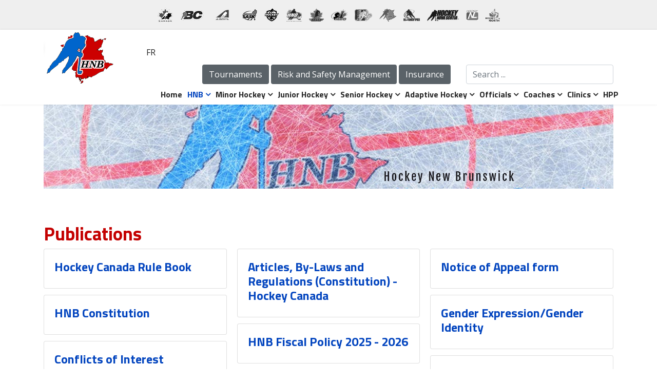

--- FILE ---
content_type: text/html; charset=utf-8
request_url: https://www.hnb.ca/en/hnb/publications
body_size: 8537
content:

<!doctype html>
<html lang="en">
    <head>
        <meta charset="utf-8">
        <meta name="viewport" content="width=device-width, initial-scale=1, shrink-to-fit=no">
        <link rel="canonical" href="https://www.hnb.ca/en/hnb/publications">
        <base href="https://www.hnb.ca/en/hnb/publications" />
	<meta http-equiv="content-type" content="text/html; charset=utf-8" />
	<meta name="description" content="Hockey NB is a non-profit, volunteer based organization who is the provincial governing body for grassroots hockey. The organization works in conjunction with Hockey Canada to oversee the management of programs from entry-level to high performance,Lead, Develop and Promote Positive Hockey Experiences. Diriger, développer et promouvoir des expériences enrichissantes au hockey." />
	<meta name="generator" content="MYOB" />
	<title>Hockey New Brunswick - Publications</title>
	<link href="https://www.hnb.ca/fr/hnb/publications" rel="alternate" hreflang="fr-CA" />
	<link href="https://www.hnb.ca/en/hnb/publications" rel="alternate" hreflang="en-GB" />
	<link href="/images/hnb/img/favicon.png" rel="shortcut icon" type="image/vnd.microsoft.icon" />
	<link href="/plugins/system/jce/css/content.css?214195daf41752d780605696c072df26" rel="stylesheet" type="text/css" />
	<link href="/plugins/system/jcemediabox/css/jcemediabox.min.css?bd5fa931fc61dabd341f2a70f2f5159f" rel="stylesheet" type="text/css" />
	<link href="/templates/shaper_helixultimate/css/bootstrap.min.css" rel="stylesheet" type="text/css" />
	<link href="/templates/shaper_helixultimate/css/font-awesome.min.css" rel="stylesheet" type="text/css" />
	<link href="/templates/shaper_helixultimate/css/template.css" rel="stylesheet" type="text/css" />
	<link href="/templates/shaper_helixultimate/css/presets/default.css" rel="stylesheet" type="text/css" />
	<link href="/templates/shaper_helixultimate/css/custom.css" rel="stylesheet" type="text/css" />
	<link href="/components/com_sppagebuilder/assets/css/font-awesome-5.min.css" rel="stylesheet" type="text/css" />
	<link href="/components/com_sppagebuilder/assets/css/font-awesome-v4-shims.css" rel="stylesheet" type="text/css" />
	<link href="/components/com_sppagebuilder/assets/css/animate.min.css" rel="stylesheet" type="text/css" />
	<link href="/components/com_sppagebuilder/assets/css/sppagebuilder.css" rel="stylesheet" type="text/css" />
	<link href="/components/com_sppagebuilder/assets/css/magnific-popup.css" rel="stylesheet" type="text/css" />
	<link href="/media/mod_languages/css/template.css?214195daf41752d780605696c072df26" rel="stylesheet" type="text/css" />
	<style type="text/css">
h1{font-family: 'Arial', sans-serif;}
.logo-image {height:111px;}#sp-top{ background-color:#efefef;padding:10px; }#sp-bottom{ background-image:url("/images/hnb/img/template/bottom_bg.png");background-repeat:no-repeat;background-size:cover;background-attachment:fixed;padding:10px 0; }#sp-ads{ background-color:#dbdbdb; }#sp-footer{ background-image:url("/images/hnb/img/template/footer_bg.png");background-repeat:repeat-x;background-size:cover;background-attachment:scroll;background-position:50% 0; }
	</style>
	<script src="/media/jui/js/jquery.min.js?214195daf41752d780605696c072df26" type="text/javascript"></script>
	<script src="/media/jui/js/jquery-noconflict.js?214195daf41752d780605696c072df26" type="text/javascript"></script>
	<script src="/media/jui/js/jquery-migrate.min.js?214195daf41752d780605696c072df26" type="text/javascript"></script>
	<script src="/media/system/js/caption.js?214195daf41752d780605696c072df26" type="text/javascript"></script>
	<script src="/plugins/system/jcemediabox/js/jcemediabox.min.js?921232c6666cfda2efb7aeec0125543f" type="text/javascript"></script>
	<script src="/templates/shaper_helixultimate/js/popper.min.js" type="text/javascript"></script>
	<script src="/templates/shaper_helixultimate/js/bootstrap.min.js" type="text/javascript"></script>
	<script src="/templates/shaper_helixultimate/js/main.js" type="text/javascript"></script>
	<script src="/components/com_sppagebuilder/assets/js/jquery.parallax.js" type="text/javascript"></script>
	<script src="/components/com_sppagebuilder/assets/js/sppagebuilder.js" type="text/javascript"></script>
	<script src="/components/com_sppagebuilder/assets/js/jquery.magnific-popup.min.js" type="text/javascript"></script>
	<script type="text/javascript">
jQuery(window).on('load',  function() {
				new JCaption('img.caption');
			});jQuery(document).ready(function(){WFMediaBox.init({"base":"\/","theme":"standard","mediafallback":0,"mediaselector":"audio,video","width":"","height":"","lightbox":0,"shadowbox":0,"icons":1,"overlay":1,"overlay_opacity":0.8000000000000000444089209850062616169452667236328125,"overlay_color":"#000000","transition_speed":500,"close":2,"scrolling":"fixed","labels":{"close":"Close","next":"Next","previous":"Previous","cancel":"Cancel","numbers":"{{numbers}}","numbers_count":"{{current}} of {{total}}"}});});template="shaper_helixultimate";
	</script>
	<link href="https://www.hnb.ca/en/hnb/publications" rel="alternate" hreflang="x-default" />
          
<!-- Google tag (gtag.js) -->
<script async src="https://www.googletagmanager.com/gtag/js?id=G-71KRS4MVFE"></script>
<script>
  window.dataLayer = window.dataLayer || [];
  function gtag(){dataLayer.push(arguments);}
  gtag('js', new Date());
  gtag('config', 'G-71KRS4MVFE');
</script>
          
          
         <script type="text/javascript" src="//s7.addthis.com/js/300/addthis_widget.js#pubid=ra-5ae0cac3239695d2"></script>
    </head>
    <body class="site helix-ultimate com-content view-article layout-default task-none itemid-178 en-gb ltr sticky-header layout-fluid offcanvas-init offcanvs-position-left">
    
    <div class="body-wrapper">
        <div class="body-innerwrapper">
                        <section id="sp-top"><div class="container"><div class="container-inner"><div class="row"><div id="sp-top3" class="col-lg-12 "><div class="sp-column "><div class="sp-module "><div class="sp-module-content">

<div class="custom"  >
	<div class="top-networks"><a href="http://www.hockeycanada.ca/" target="_blank" rel="noopener noreferrer"> <img title="Hockey Canada" src="/images/hnb/img/template/top_canada.png" alt="" /> </a> <a href="http://www.bchockey.net/" target="_blank" rel="noopener noreferrer"> <img title="Hockey BC" src="/images/hnb/img/template/top_bc.png" alt="" /> </a> <a href="http://www.hockeyalberta.ca/" target="_blank" rel="noopener noreferrer"> <img title="Hockey Alberta" src="/images/hnb/img/template/top_alberta.png" alt="" /> </a> <a href="https://hockeysask.ca/" target="_blank" rel="noopener noreferrer"> <img title="Saskatchewan Hockey Association" src="/images/hnb/img/template/top_sask2.png" alt="" /> </a> <a href="http://www.hockeymanitoba.ca/" target="_blank" rel="noopener noreferrer"> <img title="Hockey Manitoba" src="/images/hnb/img/template/top_manitoba.png" alt="" /> </a> <a href="http://www.hockeyhno.com/" target="_blank" rel="noopener noreferrer"> <img title="Hockey Northwest Ontario" src="/images/hnb/img/template/top_hno.png" alt="" /> </a> <a href="http://www.ohf.on.ca/" target="_blank" rel="noopener noreferrer"> <img title="Ontario Hockey Federation" src="/images/hnb/img/template/top_ontario.png" alt="" /> </a> <a href="http://www.hockeyeasternontario.ca/" target="_blank" rel="noopener noreferrer"> <img title="Hockey Eastern Ontario" src="/images/hnb/img/template/top_eastern-ontario.png" alt="" /> </a> <a href="http://www.hockey.qc.ca/" target="_blank" rel="noopener noreferrer"> <img title="Hockey Quebec" src="/images/hnb/img/template/top_hq.png" alt="" /> </a> <a href="http://www.hnb.ca/" target="_blank" rel="noopener noreferrer"> <img title="Hockey New Brunswick" src="/images/hnb/img/template/top_newbrunswick.png" alt="" /> </a> <a href="http://hockeypei.com/" target="_blank" rel="noopener noreferrer"> <img title="Hockey P.E.I." src="/images/hnb/img/template/top_pei.png" alt="" /> </a> <a href="http://www.hockeynovascotia.ca/" target="_blank" rel="noopener noreferrer"> <img title="Hockey Nova Scotia" src="/images/hnb/img/template/top_novascotia.png" alt="" /> </a> <a href="http://www.hockeynl.ca/" target="_blank" rel="noopener noreferrer"> <img title="Hockey Newfoundland" src="/images/hnb/img/template/top_nl.png" alt="" /> </a> <a href="http://www.hockeynorth.ca/" target="_blank" rel="noopener noreferrer"> <img title="Hockey North" src="/images/hnb/img/template/top_north.png" alt="" /> </a></div></div>
</div></div></div></div></div></div></div></section><header id="sp-header"><div class="container"><div class="container-inner"><div class="row"><div id="sp-logo" class="col-sm-12 col-lg-2 "><div class="sp-column "><a id="offcanvas-toggler" class="offcanvas-toggler-left d-block d-lg-none" href="#"><span class="fa fa-bars"></span></a><div class="logo"><a href="/"><img class="logo-image" src="/images/hnb/img/template/hnb_logo.png" alt="Hockey New Brunswick"></a></div></div></div><div id="sp-menu" class="col-lg-10 "><div class="sp-column "><div class="sp-module  header-language-share"><div class="sp-module-content"><div class="mod-sppagebuilder  header-language-share sp-page-builder" data-module_id="112">
	<div class="page-content">
		<div id="section-id-1523972034124" class="sppb-section" ><div class="sppb-container-inner"><div class="sppb-row sppb-no-gutter"><div class="sppb-col-md-11 sppb-col-sm-11 sppb-col-xs-10" id="column-wrap-id-1523972034122"><div id="column-id-1523972034122" class="sppb-column" ><div class="sppb-column-addons"><div id="sppb-addon-wrapper-1524244693903" class="sppb-addon-wrapper"><div id="sppb-addon-1524244693903" class="sppb-hidden-xs clearfix "     ><div class="sppb-addon sppb-addon-raw-html pull-right"><div class="sppb-addon-content"><div class="addthis_inline_share_toolbox"></div></div></div><style type="text/css">#sppb-addon-wrapper-1524244693903 {
margin:0 0 30px 0;}
#sppb-addon-1524244693903 {
	box-shadow: 0 0 0 0 #ffffff;
}
#sppb-addon-1524244693903 {
}
#sppb-addon-1524244693903.sppb-element-loaded {
}
@media (min-width: 768px) and (max-width: 991px) {#sppb-addon-1524244693903 {}#sppb-addon-wrapper-1524244693903 {margin-top: 0;margin-right: 0;margin-bottom: 20px;margin-left: 0;}}@media (max-width: 767px) {#sppb-addon-1524244693903 {}#sppb-addon-wrapper-1524244693903 {margin-top: 0;margin-right: 0;margin-bottom: 10px;margin-left: 0;}}</style></div></div></div></div></div><div class="sppb-col-md-1 sppb-col-sm-1 sppb-col-xs-2" id="column-wrap-id-1523972034123"><div id="column-id-1523972034123" class="sppb-column" ><div class="sppb-column-addons"><div id="sppb-addon-wrapper-1523972034127" class="sppb-addon-wrapper"><div id="sppb-addon-1523972034127" class="clearfix "     ><div class="sppb-addon sppb-addon-module "><div class="sppb-addon-content"><div class="mod-languages">

	<ul class="lang-inline">
						<li dir="ltr">
			<a href="/fr/hnb/publications">
							FR						</a>
			</li>
							</ul>

</div>
</div></div><style type="text/css">#sppb-addon-wrapper-1523972034127 {
margin:  10px ;}
#sppb-addon-1523972034127 {
	box-shadow: 0 0 0 0 #ffffff;
}
#sppb-addon-1523972034127 {
}
#sppb-addon-1523972034127.sppb-element-loaded {
}
@media (min-width: 768px) and (max-width: 991px) {#sppb-addon-1523972034127 {}#sppb-addon-wrapper-1523972034127 {margin-top: 0;margin-right: 0;margin-bottom: 10px;margin-left: 0;}}@media (max-width: 767px) {#sppb-addon-1523972034127 {}#sppb-addon-wrapper-1523972034127 {margin-top: 0;margin-right: 0;margin-bottom: 10px;margin-left: 0;}}</style></div></div></div></div></div></div></div></div><style type="text/css">.sp-page-builder .page-content #section-id-1523966332167{margin-top:0px;margin-right:0px;margin-bottom:0px;margin-left:0px;}#column-id-1523966332166{box-shadow:0 0 0 0 #fff;}.sp-page-builder .page-content #section-id-1523972034124{margin-top:0px;margin-right:0px;margin-bottom:0px;margin-left:0px;}#column-id-1523972034122{box-shadow:0 0 0 0 #fff;}#column-id-1523972034123{box-shadow:0 0 0 0 #fff;}</style>	</div>
</div>
</div></div><div class="sp-module d-none d-sm-none d-md-none d-lg-block"><div class="sp-module-content">

<div class="customd-none d-sm-none d-md-none d-lg-block"  >
	<div class="">
<div style="text-align: right;">
<div class="row">
<div class="col-8">
<div class="ed-menu">
<div class="ed-dropdown"><button class="ed-dropbtn">Tournaments</button>
<div class="ed-dropdown-content"><a href="/images/2025/2025-2026_U7.pdf" target="_blank">u7</a><a href="/images/2025/2025-2026_U9.pdf" target="_blank">u9</a><a href="/images/2025/2025-2026_U11.pdf" target="_blank">u11</a><a href="/images/2025/2025-2026_U13.pdf" target="_blank">u13</a><a href="/images/2025/2025-2026_U15.pdf" target="_blank">u15</a><a href="/images/2025/2025-2026_U18.pdf" target="_blank">u18</a><a href="/images/2025/2025-2026_Female.pdf" target="_blank">Female</a></div>
</div>
<a href="/en/risk-and-safety-management2"> <button class="ed-dropbtn">Risk and Safety Management</button> </a> <a href="/en/hnb/insurance"> <button class="ed-dropbtn">Insurance</button> </a></div>
</div>
<div class="col-4"><!-- START: Modules Anywhere --><div class="search">
	<form action="/en/hnb/publications" method="post">
		<input name="searchword" id="mod-search-searchword137" class="form-control" type="search" placeholder="Search ...">		<input type="hidden" name="task" value="search">
		<input type="hidden" name="option" value="com_search">
		<input type="hidden" name="Itemid" value="178">
	</form>
</div>
<!-- END: Modules Anywhere --></div>
</div>
</div>
</div></div>
</div></div><nav class="sp-megamenu-wrapper" role="navigation"><ul class="sp-megamenu-parent menu-animation-fade-up d-none d-lg-block"><li class="sp-menu-item sp-has-child"><a class="d-lg-none d-xl-none" href="/en/risk-and-safety-management" >Risk and Safety Management </a><div class="sp-dropdown sp-dropdown-main sp-menu-right" style="width: 240px;"><div class="sp-dropdown-inner"><ul class="sp-dropdown-items"><li class="sp-menu-item"><a  href="/en/risk-and-safety-management/child-and-youth-guidelines" >Child and Youth Guidelines</a></li></ul></div></div></li><li class="sp-menu-item"><a class="d-lg-none d-xl-none" href="/en/hnb/insurance" >Insurance</a></li><li class="sp-menu-item"></li><li class="sp-menu-item"></li><li class="sp-menu-item"></li><li class="sp-menu-item"><a  href="/en/" >Home</a></li><li class="sp-menu-item sp-has-child active"><a  href="/en/hnb" >HNB</a><div class="sp-dropdown sp-dropdown-main sp-menu-right" style="width: 240px;"><div class="sp-dropdown-inner"><ul class="sp-dropdown-items"><li class="sp-menu-item"><a  href="/en/hnb/about-us" >About Us</a></li><li class="sp-menu-item current-item active"><a  href="/en/hnb/publications" >Publications</a></li><li class="sp-menu-item"><a  href="/en/hnb/events" >Events</a></li><li class="sp-menu-item"><a  href="/en/hnb/insurance" >Insurance</a></li><li class="sp-menu-item"><a  href="/en/hnb/contact-us" >Contact Us</a></li></ul></div></div></li><li class="sp-menu-item sp-has-child"><a  href="/en/minor-hockey" >Minor Hockey</a><div class="sp-dropdown sp-dropdown-main sp-menu-right" style="width: 240px;"><div class="sp-dropdown-inner"><ul class="sp-dropdown-items"><li class="sp-menu-item"><a  href="/en/minor-hockey/provincials" >Provincials</a></li><li class="sp-menu-item"><a  href="/en/minor-hockey/female-hockey" >Female Hockey</a></li><li class="sp-menu-item"><a  href="/en/minor-hockey/publications" >Publications</a></li><li class="sp-menu-item"><a  href="/en/minor-hockey/forms" >Forms</a></li><li class="sp-menu-item"><a  href="/en/minor-hockey/hnb-minor-hockey-council" >HNB Minor Hockey Council </a></li><li class="sp-menu-item"><a  href="/en/minor-hockey/important-dates" >Important Dates</a></li><li class="sp-menu-item"><a  href="/en/minor-hockey/elite-hockey" >Elite Hockey</a></li><li class="sp-menu-item sp-has-child"><a  href="/en/minor-hockey/hockey-canada-pathways" >Hockey Canada Player Pathways</a><div class="sp-dropdown sp-dropdown-sub sp-menu-right" style="width: 240px;"><div class="sp-dropdown-inner"><ul class="sp-dropdown-items"><li class="sp-menu-item"><a  href="/en/minor-hockey/hockey-canada-pathways/u7" >U7</a></li><li class="sp-menu-item"><a  href="/en/minor-hockey/hockey-canada-pathways/u9" >U9</a></li><li class="sp-menu-item"><a  href="/en/minor-hockey/hockey-canada-pathways/u11" >U11</a></li><li class="sp-menu-item"><a  href="/en/minor-hockey/hockey-canada-pathways/u13" >U13</a></li><li class="sp-menu-item"><a  href="/en/minor-hockey/hockey-canada-pathways/u15" >U15</a></li><li class="sp-menu-item"><a  href="/en/minor-hockey/hockey-canada-pathways/player-evaluation" >Player Evaluation</a></li></ul></div></div></li><li class="sp-menu-item"><a  href="/en/minor-hockey/para-hockey" >Para Hockey</a></li></ul></div></div></li><li class="sp-menu-item sp-has-child"><a  href="/en/junior-hockey" >Junior Hockey</a><div class="sp-dropdown sp-dropdown-main sp-menu-right" style="width: 240px;"><div class="sp-dropdown-inner"><ul class="sp-dropdown-items"><li class="sp-menu-item"><a  href="/en/junior-hockey/publications" >Publications</a></li><li class="sp-menu-item"><a  href="/en/junior-hockey/forms" >Forms</a></li><li class="sp-menu-item"><a  href="/en/junior-hockey/junior-franchise-business-plan" > Junior Franchise Business Plan</a></li></ul></div></div></li><li class="sp-menu-item sp-has-child"><a  href="/en/senior-hockey" >Senior Hockey</a><div class="sp-dropdown sp-dropdown-main sp-menu-right" style="width: 240px;"><div class="sp-dropdown-inner"><ul class="sp-dropdown-items"><li class="sp-menu-item"><a  href="/en/senior-hockey/hnb-senior-council" >HNB Senior Council </a></li><li class="sp-menu-item"><a  href="/en/senior-hockey/publications" >Publications</a></li><li class="sp-menu-item"><a  href="/en/senior-hockey/adult-rec" >Adult Rec</a></li></ul></div></div></li><li class="sp-menu-item sp-has-child"><a  href="/en/adaptive-hockey" >Adaptive Hockey</a><div class="sp-dropdown sp-dropdown-main sp-menu-right" style="width: 240px;"><div class="sp-dropdown-inner"><ul class="sp-dropdown-items"><li class="sp-menu-item"><a  href="/en/adaptive-hockey/neurodiverse" >Skate Your Way</a></li><li class="sp-menu-item"><a  href="/en/adaptive-hockey/para-hockey" >Para Ice Hockey</a></li><li class="sp-menu-item"><a  href="/en/adaptive-hockey/blind-hockey" >Blind Hockey</a></li></ul></div></div></li><li class="sp-menu-item sp-has-child"><a  href="/en/officials" >Officials</a><div class="sp-dropdown sp-dropdown-main sp-menu-right" style="width: 240px;"><div class="sp-dropdown-inner"><ul class="sp-dropdown-items"><li class="sp-menu-item"><a  href="/en/officials/hnb-officials-council" >HNB Officials Council </a></li><li class="sp-menu-item"><a  href="/en/officials/forms" >Forms</a></li><li class="sp-menu-item"><a  href="/en/officials/how-to-become-an-official" >How to become an official </a></li><li class="sp-menu-item"><a  href="/en/officials/my-back-check" target="_blank" >Returning Officials</a></li></ul></div></div></li><li class="sp-menu-item sp-has-child"><a  href="/en/coaches" >Coaches</a><div class="sp-dropdown sp-dropdown-main sp-menu-right" style="width: 240px;"><div class="sp-dropdown-inner"><ul class="sp-dropdown-items"><li class="sp-menu-item"><a  href="/en/coaches/resources" >Resources</a></li><li class="sp-menu-item"><a  href="/en/coaches/coach-of-the-month" >Coach of the Month</a></li><li class="sp-menu-item"><a  href="/en/coaches/clinic-schedule" >Clinic Schedule</a></li><li class="sp-menu-item"><a  href="/en/coaches/hockey-canada-pathways" >Hockey Canada Player Pathways</a></li><li class="sp-menu-item"><a  href="/en/coaches/u7-u9" >U7/U9</a></li><li class="sp-menu-item"><a  href="/en/coaches/hockey-canada-network-app" >Hockey Canada Network App</a></li></ul></div></div></li><li class="sp-menu-item sp-has-child"><a  href="/en/clinics" >Clinics</a><div class="sp-dropdown sp-dropdown-main sp-menu-right" style="width: 240px;"><div class="sp-dropdown-inner"><ul class="sp-dropdown-items"><li class="sp-menu-item"><a  href="/en/clinics/clinic-schedule" target="_blank" >Clinic Schedule</a></li><li class="sp-menu-item"><a  href="/en/clinics/certification-required" >Certification Required </a></li><li class="sp-menu-item"><a  href="/en/clinics/spordle-my-account" >Spordle - My Account</a></li><li class="sp-menu-item"><a  href="/en/clinics/coach-development" >Coach Development</a></li></ul></div></div></li><li class="sp-menu-item"><a  href="/en/hpp" >HPP</a></li><li class="sp-menu-item sp-has-child"><a class="d-lg-none d-xl-none" href="#" >Tournaments</a><div class="sp-dropdown sp-dropdown-main sp-menu-right" style="width: 240px;"><div class="sp-dropdown-inner"><ul class="sp-dropdown-items"><li class="sp-menu-item"><a class="d-lg-none d-xl-none" href="/images/2025/2025-2026_U7.pdf" target="_blank" >U7</a></li><li class="sp-menu-item"><a class="d-lg-none d-xl-none" href="/images/2025/2025-2026_U9.pdf" target="_blank" >U9</a></li><li class="sp-menu-item"><a class="d-lg-none d-xl-none" href="/images/2025/2025-2026_U11.pdf" target="_blank" >U11</a></li><li class="sp-menu-item"><a class="d-lg-none d-xl-none" href="/images/2025/2025-2026_U13.pdf" target="_blank" >U13</a></li><li class="sp-menu-item"><a class="d-lg-none d-xl-none" href="/images/2025/2025-2026_U15.pdf" target="_blank" >U15</a></li><li class="sp-menu-item"><a class="d-lg-none d-xl-none" href="/images/2025/2025-2026_U18.pdf" target="_blank" >U18</a></li><li class="sp-menu-item"><a  href="/images/2025/2025-2026_Female.pdf" target="_blank" >Female</a></li></ul></div></div></li></ul></nav></div></div></div></div></div></header><section id="sp-features"><div class="container"><div class="container-inner"><div class="row"><div id="sp-feature" class="col-lg-12 "><div class="sp-column "><div class="sp-module "><div class="sp-module-content">

<div class="custom"  >
	<p><img style="display: block; margin-left: auto; margin-right: auto;" src="/images/hnb/img/bg/Banner_1_ENG.jpg" alt="Banner 1 ENG" /></p></div>
</div></div></div></div></div></div></div></section><section id="sp-main-body"><div class="container"><div class="container-inner"><div class="row"><main id="sp-component" class="col-lg-12 " role="main"><div class="sp-column "><div id="system-message-container">
	</div>
<div class="article-details" itemscope itemtype="https://schema.org/Article">
	<meta itemprop="inLanguage" content="en-GB">
	
						
		
		<div class="article-header">
					<h1 itemprop="headline">
				Publications			</h1>
								
			</div>
	
		
	
		
			
		
		
	
	<div itemprop="articleBody">
		<div class="card-columns">
<div class="card card-body">
<h4><a href="/images/2024/HC_Rulebook_2024-26_EN.pdf" target="_blank">Hockey Canada Rule Book</a></h4>
</div>
<div class="card card-body">
<h4><a href="/images/2025/NEW_Constitution_eng_2025-2026.pdf" target="_blank">HNB Constitution</a><a href="/images/hnb/pdf/NEW_Constitution_eng_2021_2021-Updated.pdf" target="_blank"> </a></h4>
</div>
<div class="card card-body">
<h4><a href="/images/CONFLICTS_OF_INTEREST_-_POLICY.pdf" target="_blank">Conflicts of Interest</a></h4>
</div>
<div class="card card-body">
<h4><a href="/images/2024/Safe_Sport_-_policy_manual.pdf" target="_blank">Safe Sport Policy Manual</a></h4>
</div>
<div class="card card-body">
<h4><a href="https://cdn.hockeycanada.ca/hockey-canada/Corporate/About/Downloads/2025-26-bylaws-e.pdf" target="_blank" rel="noopener">Articles, By-Laws and Regulations (Constitution) - Hockey Canada</a></h4>
</div>
<div class="card card-body">
<h4><a href="/images/2025/Fiscal_Policy_-2025-2026E.pdf" target="_blank">HNB Fiscal Policy 2025&nbsp;- 2026</a></h4>
</div>
<div class="card card-body">
<h4><a href="/images/2025/HNB_CALENDAR_OF_COMMITMENTS_-_2025-202653.pdf" target="_blank">2025-2026 HNB Calendar of Commitments</a></h4>
</div>
<div class="card card-body">
<h4><a href="/images/Appeals.docx" target="_blank">Appeals - HNB Constitution</a></h4>
</div>
<div class="card card-body">
<h4><a href="/images/2023/NOTICE_OF_APPEAL_FORM.docx" target="_blank">Notice of Appeal form</a></h4>
</div>
<div class="card card-body">
<h4><a href="/hnb/publications/gender-expression-gender-identity">Gender Expression/Gender Identity</a></h4>
</div>
<div class="card card-body">
<h4><a href="/hnb/publications/dressing-room-policy">Hockey Canada Dressing Room Policy</a></h4>
</div>
</div> 	</div>

	
	
				
				
		
	

	
				</div>
</div></main></div></div></div></section><section id="sp-bottom"><div class="container"><div class="container-inner"><div class="row"><div id="sp-bottom1" class="col-sm-12 col-lg-4 "><div class="sp-column "><div class="sp-module "><div class="sp-module-content">

<div class="custom"  >
	<p><a href="https://sportcomplaints.ca/" target="_blank" rel="noopener"><img style="display: block; margin-left: auto; margin-right: auto;" src="/images/2022/SAFE-SPORT-COMPLAINT-PROCESS-EN.jpg" alt="SAFE SPORT COMPLAINT PROCESS EN" /></a></p>
<p><a href="https://www.hockeycanada.ca/en-ca/hockey-programs/parents/pathway/pathway-coverage" target="_blank" rel="noopener"><img style="display: block; margin-left: auto; margin-right: auto;" src="/images/2024/en-banner-pathway-300.png" alt="pathway" /></a></p>
<div style="background-color: #ffffff; max-width: 300px; margin: auto; margin-bottom: 10px;"><img style="display: block; margin-left: auto; margin-right: auto;" src="/images/hnb/img/HC_WINTER_BB_300X250_DEC26-JAN5_HNB.png" alt="HC WINTER BB 300X250 DEC26 JAN5 HNB" /><a href="/images/2025/En_New_Constitution_2025-2026.pdf" target="_blank"><img style="padding: 10px;" src="/images/hnb/img/template/const_bylaws_regulations.png" alt="" /></a></div></div>
</div></div></div></div><div id="sp-bottom2" class="col-lg-8 "><div class="sp-column "><div class="sp-module "><div class="sp-module-content">

<div class="custom"  >
	<iframe src="https://www.facebook.com/plugins/page.php?href=https%3A%2F%2Fwww.facebook.com%2FHockeyNB&tabs=timeline&width=300&height=500&small_header=false&adapt_container_width=true&hide_cover=false&show_facepile=true&appId" width="300" height="500" style="border:none;overflow:hidden" scrolling="no" frameborder="0" allowTransparency="true" allow="encrypted-media"></iframe></div>
</div></div></div></div></div></div></div></section><section id="sp-sponsor"><div class="container"><div class="container-inner"><div class="row"><div id="sp-user2" class="col-lg-12 "><div class="sp-column "><div class="sp-module "><div class="sp-module-content">

<div class="custom"  >
	<!-- For slick CSS and JS -->
<link rel="stylesheet" href="https://cdnjs.cloudflare.com/ajax/libs/slick-carousel/1.8.1/slick.min.css" />
<link rel="stylesheet" href="https://cdnjs.cloudflare.com/ajax/libs/slick-carousel/1.8.1/slick-theme.css" />
<script src="https://cdnjs.cloudflare.com/ajax/libs/slick-carousel/1.8.1/slick.min.js"></script>

<style>
  .slick-content
  {
    margin: auto;
    width: 90%;
    max-width: 1200px;
  }

  .slick-prev:before, .slick-next:before
  {
    opacity: 1 !important;
    background-clip: text;
  }

  .slick-prev:before, .slick-next:before
  {
    color: #cc0000 !important;
  }
  
  .slick-prev:hover:before, .slick-next:hover:before
  {
    color: #0065cc !important;
  }

  .slick-item
  {
    margin: 10px;
    text-align: center;
  }

  .slick-item img
  {
    max-height: 150px; 
    max-width: 320px;

    margin: auto;

    filter: grayscale(1);
    transition: all 0.4s ease-in;
  }

  .slick-item img:hover
  {
    filter: none;
    transform: scale(1.10);
  }

</style>

<!-- For slick JS -->
<script type="text/javascript">
  jQuery(document).ready(function(){
    jQuery('.slick-items').slick({
      slidesToShow: 4,
      slidesToScroll: 1,
      autoplay: true,
      infinite: true,
      autoplaySpeed: 10000,
      responsive: [
        {
          breakpoint: 1024,
          settings: {
            slidesToShow: 3,
            slidesToScroll: 1,
          }
        },
        {
          breakpoint: 768,
          settings: {
            slidesToShow: 1,
            slidesToScroll: 1
          }
        }
      ]
    });
  } );
</script>


<div class="slick-bg" style="padding: 20px;">
  <div class="slick-content">
    <div class="slick-items" style="background:white">
 
        <div class="slick-item">
        <p>
          <a href="https://www.hockeycanada.ca/en-ca/hockey-programs/game-change" target="_blank" rel="noopener noreferrer">
            <img src="/images//2025/ENGame-Change-2025.png" alt="" title="Transforming the future of Hockey"/>
          </a>
        </p>
      </div>

<div class="slick-item">
        <p>
          <a href="https://HockeyCanada.ca/PathwayCoverage" target="_blank" rel="noopener noreferrer">
            <img src="/images/hnb/2023/pdf/Hosting-an-Intro-to-Hockey-EN.png" alt="" title="Hosting an Intro to Hockey"/>
          </a>
        </p>
      </div>

<div class="slick-item">
        <p>
          <a href="https://www.hockeycanada.ca/en-ca/hockey-programs/female/esso-fun-days" target="_blank" rel="noopener noreferrer">
            <img src="/images/hnb/2020/img/esso-fun-day-en.png" alt="" title="Esso Fun Day"/>
          </a>
        </p>
      </div>

<div class="slick-item">
        <p>
          <a href="https://www.hockeycanada.ca/en-ca/hockey-programs/safety/concussions/concussion-toolbox" target="_blank" rel="noopener noreferrer">
            <img src="/images/hnb/img/sponsors/awareness_app.png" alt="" title="Concussion Awareness App"/>
          </a>
        </p>
      </div>

     

     

     
    </div>
  </div>
</div></div>
</div></div></div></div></div></div></div></section><section id="sp-ads"><div class="container"><div class="container-inner"><div class="row"><div id="sp-user3" class="col-lg-12 "><div class="sp-column "><div class="sp-module "><div class="sp-module-content">

<div class="custom"  >
	<div class="my-3"><a href="https://www.hockeycanadanetwork.com/" target="_blank" rel="noopener"><img src="/images/hnb/img/ads/ad1.png" alt="" style="margin: auto;" title="Achieve Excellence Download the App" /></a></div></div>
</div></div></div></div></div></div></div></section><footer id="sp-footer"><div class="container"><div class="container-inner"><div class="row"><div id="sp-footer1" class="col-lg-12 "><div class="sp-column "><div class="sp-module "><div class="sp-module-content"><div class="mod-sppagebuilder  sp-page-builder" data-module_id="107">
	<div class="page-content">
		<div id="section-id-1523966332167" class="sppb-section" ><div class="sppb-row-overlay"></div><div class="sppb-container-inner"><div class="sppb-row sppb-no-gutter"><div class="sppb-col-md-4" id="column-wrap-id-1523966332166"><div id="column-id-1523966332166" class="sppb-column" ><div class="sppb-column-addons"><div id="sppb-addon-wrapper-1523969383256" class="sppb-addon-wrapper"><div id="sppb-addon-1523969383256" class="clearfix "     ><div class="sppb-addon sppb-addon-module "><div class="sppb-addon-content">

<div class="custom social-icons"  >
	<div class="pull-left"><a href="https://www.facebook.com/HockeyNB/" target="_blank" rel="noopener"><img src="/images/hnb/img/template/footer_fb.png" alt="" /></a> <a href="https://twitter.com/HockeyNB" target="_blank" rel="noopener"><img src="/images/hnb/img/template/footer_twitter.png" alt="" /></a> <img src="/images/hnb/img/template/footer_linkedin.png" alt="" /> <img src="/images/hnb/img/template/footer_gplus.png" alt="" /> <img src="/images/hnb/img/template/footer_feed.png" alt="" /></div></div>
</div></div><style type="text/css">#sppb-addon-1523969383256 {
	box-shadow: 0 0 0 0 #ffffff;
}
#sppb-addon-1523969383256 {
}
#sppb-addon-1523969383256.sppb-element-loaded {
}
@media (min-width: 768px) and (max-width: 991px) {#sppb-addon-1523969383256 {}}@media (max-width: 767px) {#sppb-addon-1523969383256 {}}</style></div></div><div id="sppb-addon-wrapper-1523967840882" class="sppb-addon-wrapper"><div id="sppb-addon-1523967840882" class="clearfix "     ><div class="sppb-addon sppb-addon-text-block  "><div class="sppb-addon-content"><div>© 2024 Hockey New Brunswick</div></div></div><style type="text/css">#sppb-addon-wrapper-1523967840882 {
margin:0 0 30px 0;}
#sppb-addon-1523967840882 {
	box-shadow: 0 0 0 0 #ffffff;
}
#sppb-addon-1523967840882 {
}
#sppb-addon-1523967840882.sppb-element-loaded {
}
@media (min-width: 768px) and (max-width: 991px) {#sppb-addon-1523967840882 {}#sppb-addon-wrapper-1523967840882 {margin-top: 0;margin-right: 0;margin-bottom: 20px;margin-left: 0;}}@media (max-width: 767px) {#sppb-addon-1523967840882 {}#sppb-addon-wrapper-1523967840882 {margin-top: 0;margin-right: 0;margin-bottom: 10px;margin-left: 0;}}</style><style type="text/css">@media (min-width: 768px) and (max-width: 991px) {}@media (max-width: 767px) {}</style></div></div></div></div></div><div class="sppb-col-md-4" id="column-wrap-id-1523967641526"><div id="column-id-1523967641526" class="sppb-column" ><div class="sppb-column-addons"><div id="sppb-addon-wrapper-1527704832975" class="sppb-addon-wrapper"><div id="sppb-addon-1527704832975" class="clearfix "     ><div class="sppb-addon sppb-addon-single-image sppb-text-center "><div class="sppb-addon-content"><div class="sppb-addon-single-image-container"><a  href="https://outreachproductions.com"><img class="sppb-img-responsive" src="/images/hnb/img/op-footer-credit.png"  alt="OP Credit" title=""   loading="lazy"></a></div></div></div><style type="text/css">#sppb-addon-wrapper-1527704832975 {
margin:0px 0px 0px 0px;}
#sppb-addon-1527704832975 {
	box-shadow: 0 0 0 0 #ffffff;
}
#sppb-addon-1527704832975 {
}
#sppb-addon-1527704832975.sppb-element-loaded {
}
@media (min-width: 768px) and (max-width: 991px) {#sppb-addon-1527704832975 {}#sppb-addon-wrapper-1527704832975 {margin-top: 0;margin-right: 0;margin-bottom: 20px;margin-left: 0;}}@media (max-width: 767px) {#sppb-addon-1527704832975 {}#sppb-addon-wrapper-1527704832975 {margin-top: 0;margin-right: 0;margin-bottom: 10px;margin-left: 0;}}#sppb-addon-1527704832975 img{height:66px;}</style><style type="text/css">#sppb-addon-1527704832975 img{}@media (min-width: 768px) and (max-width: 991px) {#sppb-addon-1527704832975 img{}}@media (max-width: 767px) {#sppb-addon-1527704832975 img{}}</style></div></div></div></div></div><div class="sppb-col-md-4" id="column-wrap-id-1527705211627"><div id="column-id-1527705211627" class="sppb-column" ><div class="sppb-column-addons"><div id="sppb-addon-wrapper-1527705211630" class="sppb-addon-wrapper"><div id="sppb-addon-1527705211630" class="clearfix "     ><div class="sppb-empty-space  clearfix"></div><style type="text/css">#sppb-addon-wrapper-1527705211630 {
margin:0 0 30px 0;}
#sppb-addon-1527705211630 {
	box-shadow: 0 0 0 0 #ffffff;
}
#sppb-addon-1527705211630 {
}
#sppb-addon-1527705211630.sppb-element-loaded {
}
@media (min-width: 768px) and (max-width: 991px) {#sppb-addon-1527705211630 {}#sppb-addon-wrapper-1527705211630 {margin-top: 0;margin-right: 0;margin-bottom: 20px;margin-left: 0;}}@media (max-width: 767px) {#sppb-addon-1527705211630 {}#sppb-addon-wrapper-1527705211630 {margin-top: 0;margin-right: 0;margin-bottom: 10px;margin-left: 0;}}</style><style type="text/css">#sppb-addon-1527705211630 .sppb-empty-space {height: 40px;}@media (min-width: 768px) and (max-width: 991px) {#sppb-addon-1527705211630 .sppb-empty-space {height: 30px;}}@media (max-width: 767px) {#sppb-addon-1527705211630 .sppb-empty-space {height: 20px;}}</style></div></div></div></div></div></div></div></div><style type="text/css">.sp-page-builder .page-content #section-id-1523966332167{margin-top:0px;margin-right:0px;margin-bottom:0px;margin-left:0px;}#column-id-1523966332166{box-shadow:0 0 0 0 #fff;}</style>	</div>
</div>
</div></div></div></div></div></div></div></footer>        </div>
    </div>

    <!-- Off Canvas Menu -->
    <div class="offcanvas-overlay"></div>
    <div class="offcanvas-menu">
        <a href="#" class="close-offcanvas"><span class="fa fa-remove"></span></a>
        <div class="offcanvas-inner">
                            <div class="sp-module "><div class="sp-module-content"><ul class="menu">
<li class="item-323 menu-deeper menu-parent"><a href="/en/risk-and-safety-management" class="d-lg-none d-xl-none">Risk and Safety Management <span class="menu-toggler"></span></a><ul class="menu-child"><li class="item-434"><a href="/en/risk-and-safety-management/child-and-youth-guidelines" >Child and Youth Guidelines</a></li></ul></li><li class="item-365"><a href="/en/hnb/insurance" class="d-lg-none d-xl-none">Insurance</a></li><li class="item-103 default"><a href="/en/" >Home</a></li><li class="item-108 active menu-deeper menu-parent"><a href="/en/hnb" >HNB<span class="menu-toggler"></span></a><ul class="menu-child"><li class="item-122"><a href="/en/hnb/about-us" >About Us</a></li><li class="item-178 current active"><a href="/en/hnb/publications" >Publications</a></li><li class="item-167"><a href="/en/hnb/events" >Events</a></li><li class="item-163"><a href="/en/hnb/insurance" >Insurance</a></li><li class="item-146"><a href="/en/hnb/contact-us" >Contact Us</a></li></ul></li><li class="item-109 menu-deeper menu-parent"><a href="/en/minor-hockey" >Minor Hockey<span class="menu-toggler"></span></a><ul class="menu-child"><li class="item-216"><a href="/en/minor-hockey/provincials" >Provincials</a></li><li class="item-217"><a href="/en/minor-hockey/female-hockey" >Female Hockey</a></li><li class="item-224"><a href="/en/minor-hockey/publications" >Publications</a></li><li class="item-228"><a href="/en/minor-hockey/forms" >Forms</a></li><li class="item-210"><a href="/en/minor-hockey/hnb-minor-hockey-council" >HNB Minor Hockey Council </a></li><li class="item-211"><a href="/en/minor-hockey/important-dates" >Important Dates</a></li><li class="item-213"><a href="/en/minor-hockey/elite-hockey" >Elite Hockey</a></li><li class="item-395 menu-deeper menu-parent"><a href="/en/minor-hockey/hockey-canada-pathways" >Hockey Canada Player Pathways<span class="menu-toggler"></span></a><ul class="menu-child"><li class="item-396"><a href="/en/minor-hockey/hockey-canada-pathways/u7" >U7</a></li><li class="item-397"><a href="/en/minor-hockey/hockey-canada-pathways/u9" >U9</a></li><li class="item-398"><a href="/en/minor-hockey/hockey-canada-pathways/u11" >U11</a></li><li class="item-416"><a href="/en/minor-hockey/hockey-canada-pathways/u13" >U13</a></li><li class="item-417"><a href="/en/minor-hockey/hockey-canada-pathways/u15" >U15</a></li><li class="item-399"><a href="/en/minor-hockey/hockey-canada-pathways/player-evaluation" >Player Evaluation</a></li></ul></li><li class="item-300"><a href="/en/minor-hockey/para-hockey" >Para Hockey</a></li></ul></li><li class="item-110 menu-deeper menu-parent"><a href="/en/junior-hockey" >Junior Hockey<span class="menu-toggler"></span></a><ul class="menu-child"><li class="item-257"><a href="/en/junior-hockey/publications" >Publications</a></li><li class="item-260"><a href="/en/junior-hockey/forms" >Forms</a></li><li class="item-259"><a href="/en/junior-hockey/junior-franchise-business-plan" > Junior Franchise Business Plan</a></li></ul></li><li class="item-111 menu-deeper menu-parent"><a href="/en/senior-hockey" >Senior Hockey<span class="menu-toggler"></span></a><ul class="menu-child"><li class="item-202"><a href="/en/senior-hockey/hnb-senior-council" >HNB Senior Council </a></li><li class="item-254"><a href="/en/senior-hockey/publications" >Publications</a></li><li class="item-385"><a href="/en/senior-hockey/adult-rec" >Adult Rec</a></li></ul></li><li class="item-436 menu-deeper menu-parent"><a href="/en/adaptive-hockey" >Adaptive Hockey<span class="menu-toggler"></span></a><ul class="menu-child"><li class="item-437"><a href="/en/adaptive-hockey/neurodiverse" >Skate Your Way</a></li><li class="item-438"><a href="/en/adaptive-hockey/para-hockey" >Para Ice Hockey</a></li><li class="item-439"><a href="/en/adaptive-hockey/blind-hockey" >Blind Hockey</a></li></ul></li><li class="item-112 menu-deeper menu-parent"><a href="/en/officials" >Officials<span class="menu-toggler"></span></a><ul class="menu-child"><li class="item-195"><a href="/en/officials/hnb-officials-council" >HNB Officials Council </a></li><li class="item-197"><a href="/en/officials/forms" >Forms</a></li><li class="item-198"><a href="/en/officials/how-to-become-an-official" >How to become an official </a></li><li class="item-256"><a href="/en/officials/my-back-check" target="_blank">Returning Officials</a></li></ul></li><li class="item-113 menu-deeper menu-parent"><a href="/en/coaches" >Coaches<span class="menu-toggler"></span></a><ul class="menu-child"><li class="item-140"><a href="/en/coaches/resources" >Resources</a></li><li class="item-141"><a href="/en/coaches/coach-of-the-month" >Coach of the Month</a></li><li class="item-383"><a href="/en/coaches/clinic-schedule" >Clinic Schedule</a></li><li class="item-406"><a href="/en/coaches/hockey-canada-pathways" >Hockey Canada Player Pathways</a></li><li class="item-301"><a href="/en/coaches/u7-u9" >U7/U9</a></li><li class="item-432"><a href="/en/coaches/hockey-canada-network-app" >Hockey Canada Network App</a></li></ul></li><li class="item-114 menu-deeper menu-parent"><a href="/en/clinics" >Clinics<span class="menu-toggler"></span></a><ul class="menu-child"><li class="item-183"><a href="/en/clinics/clinic-schedule" target="_blank">Clinic Schedule</a></li><li class="item-186"><a href="/en/clinics/certification-required" >Certification Required </a></li><li class="item-410"><a href="/en/clinics/spordle-my-account" >Spordle - My Account</a></li><li class="item-136"><a href="/en/clinics/coach-development" >Coach Development</a></li></ul></li><li class="item-302"><a href="/en/hpp" >HPP</a></li><li class="item-314 menu-deeper menu-parent"><a href="#" class="d-lg-none d-xl-none">Tournaments<span class="menu-toggler"></span></a><ul class="menu-child"><li class="item-315"><a href="/images/2025/2025-2026_U7.pdf" class="d-lg-none d-xl-none" target="_blank" rel="noopener noreferrer">U7</a></li><li class="item-316"><a href="/images/2025/2025-2026_U9.pdf" class="d-lg-none d-xl-none" target="_blank" rel="noopener noreferrer">U9</a></li><li class="item-317"><a href="/images/2025/2025-2026_U11.pdf" class="d-lg-none d-xl-none" target="_blank" rel="noopener noreferrer">U11</a></li><li class="item-318"><a href="/images/2025/2025-2026_U13.pdf" class="d-lg-none d-xl-none" target="_blank" rel="noopener noreferrer">U13</a></li><li class="item-319"><a href="/images/2025/2025-2026_U15.pdf" class="d-lg-none d-xl-none" target="_blank" rel="noopener noreferrer">U15</a></li><li class="item-320"><a href="/images/2025/2025-2026_U18.pdf" class="d-lg-none d-xl-none" target="_blank" rel="noopener noreferrer">U18</a></li><li class="item-408"><a href="/images/2025/2025-2026_Female.pdf" target="_blank" rel="noopener noreferrer">Female</a></li></ul></li></ul>
</div></div>
                    </div>
    </div>

    
    
    
    <!-- Go to top -->
            <a href="#" class="sp-scroll-up" aria-label="Scroll Up"><span class="fa fa-chevron-up" aria-hidden="true"></span></a>
    
    </body>
</html>

--- FILE ---
content_type: text/css; charset=utf-8
request_url: https://www.hnb.ca/templates/shaper_helixultimate/css/custom.css
body_size: 1814
content:
@import url('https://fonts.googleapis.com/css?family=Open+Sans:400|Titillium+Web:700');

h1, h2, h3, h4, h5, h6 
{
  font-family: 'Titillium Web', sans-serif !important;
  font-weight: 700 !important;
  color: #c40101;
}
.sp-megamenu-parent{
    z-index:5;
}

.sp-megamenu-parent > li > a, .sp-megamenu-parent > li > span, 
.sp-megamenu-parent .sp-dropdown li.sp-menu-item > a, .sp-megamenu-parent .sp-dropdown li.sp-menu-item > span,
.offcanvas-menu .offcanvas-inner .sp-module ul > li a, .offcanvas-menu .offcanvas-inner .sp-module ul > li span
{
  font-family: 'Titillium Web', sans-serif !important;
  font-size: 16px;
  font-weight: 700 !important;
}

.sp-megamenu-parent > li > a {
    padding: 0 5px !important;
      line-height: 40px;
}
.offcanvas-menu .offcanvas-inner .sp-module ul > li.menu-parent.menu-parent-open > a > .menu-toggler::after,
.offcanvas-menu .offcanvas-inner .sp-module ul > li.menu-parent > a > .menu-toggler::after
{
	font-family: FontAwesome !important;
  	color: #000;
}


body 
{
  font-family: 'Open Sans', sans-serif;
  font-weight: 400;
  line-height: 1.75;
}

em
{
  font-style: normal;
  transform: skewX(-5deg);
  display: inline-block;
}

@media only screen and (max-width: 1140px) {
  .card-columns {
    column-count: 2;
  }
}

@media only screen and (max-width: 960px) {
  .card-columns {
    column-count: 1;
  }
}

#sp-menu .sppb-row-overlay {
  z-index: -1;
}

#sp-top3 .top-networks
{
  display: block;
  text-align: center;
}

#sp-top3 img 
{
  display: inline-block;
  margin: 5px;
}

#sp-header 
{
  height: auto;
}

#sp-header .logo, #sp-header .logo .logo-image
{
  height: 111px;
  transition: all 0.5s ease;
}

#sp-header.header-sticky .logo, #sp-header.header-sticky .logo .logo-image
{
  height: 60px;
}

#sp-header.header-sticky .header-language-share
{
  display: none;
}

.sp-megamenu-parent > li > a, .sp-megamenu-parent > li > span
{
  padding: 0 10px;
}

#sp-quote .quote-text
{
  color: #ffffff;
}

#sp-main-body
{
  padding: 50px 0;
}

#sp-bottom .custom
{
  text-align: center;
}

#sp-bottom .sp-module 
{
  margin: 0;
}

#sp-footer
{
  color: #7e7e7e;
  font-weight: 500;
}

#sp-footer .custom.social-icons img 
{
  display: inline-block;
}

.embed-container 
{ 
  position: relative; padding-bottom: 56.25%; height: 0; overflow: hidden; max-width: 100%; 
}

.embed-container iframe, .embed-container object, .embed-container embed 
{ 
  position: absolute; top: 0; left: 0; width: 100%; height: 100%; 
}

.article-list .article .article-intro-image
{
  margin: 0;
}

/*** ADD ON ***/

.owl-dots 
{
  display: block;
}

.sppb-img-wrapper 
{
    height: 250px;
    display: block;
}

#sp-main-body.sppb-img-responsive
{
    max-height:200px;
}

.sppb-addon-articles-slider .sppb-addon-article .sppb-article-details 
{
    position: absolute;
    left: 0;
    right: 0;
    top: auto;
    bottom: 0;
    
    text-align: left;
    padding: 30px 40px 30px;
    width: 100%;
    z-index: 1;
    transition: .4s;
}

.sppb-addon-articles-slider .sppb-addon-article::after {
    content: '';
    background: -webkit-gradient(linear,left bottom,left top,color-stop(2%,rgba(0,0,0,0.7)),color-stop(97%,rgba(0,0,0,0)));
    background: -webkit-linear-gradient(bottom,rgba(0,0,0,0.7) 2%,rgba(0,0,0,0) 97%);
    background: -o-linear-gradient(bottom,rgba(0,0,0,0.7) 2%,rgba(0,0,0,0) 97%);
    background: linear-gradient(360deg,rgba(0,0,0,0.7) 2%,rgba(0,0,0,0) 97%);
    position: absolute;
    left: 0;
    top: 0;
    height: 100%;
    width: 100%;
}

.sppb-addon-articles-slider .sppb-addon-article .sppb-article-details .article-title a
{
  font-family: 'Open Sans', sans-serif !important;
  font-weight: 700 !important;
}

.sppb-addon-articles-slider .sppb-addon-article .sppb-article-details .article-title a
{
  color: #FFFFFF;
}

.sppb-addon-articles-slider .sppb-addon-article .sppb-img-wrapper img 
{
    height: 100%;
}

.sppb-addon-articles-slider .sppb-addon-article:hover .sppb-article-details
{
  background: linear-gradient(360deg,#ec0048 0%,#f15a29 100%);
}
.sp-megamenu-parent .sp-dropdown .sp-dropdown-items .sp-has-child > a:after {
  font-family: "FontAwesome";
  content: " ";
}

.sppb-addon-articles .sppb-addon-article {
    margin-bottom: 30px;
    border-radius: 4px;
    box-shadow: 0 2px 2px 0 rgba(0,0,0,.13);
    background-color: #fff;
    padding: 30px 25px 34px;
    transition: .3s;
    margin-top: 0;
}


/* The container <div> - needed to position the dropdown content */
.ed-menu {
    position: relative;
    display: inline-block;
    z-index: 7;
   }
   
 /* Dropdown Button */
.ed-dropbtn {
    background-color: #5a6268;
    color: white;
    padding: .375rem .75rem;
    font-size: 1rem;
    line-height: 1.5;
    border: 1px solid transparent;
    border-radius: .25rem;
    
}

/* The container <div> - needed to position the dropdown content */
.ed-dropdown {
    position: relative;
    display: inline-block;
    text-align:left;
    font-weight: bold;
    
}


/* Dropdown Content (Hidden by Default) */
.ed-dropdown-content {
    display: none;
    position: absolute;
    background-color: #f1f1f1;
    min-width: 160px;
    box-shadow: 0px 8px 16px 0px rgba(0,0,0,0.2);
    
}

/* Links inside the dropdown */
.ed-dropdown-content a {
    color: black;
    padding: 12px 16px;
    text-decoration: none;
    display: block;
}

/* Change color of dropdown links on hover */
.ed-dropdown-content a:hover {background-color: #ddd;}

/* Show the dropdown menu on hover */
.ed-dropdown:hover .ed-dropdown-content {display: block;}

/* Change the background color of the dropdown button when the dropdown content is shown */
.ed-dropdown:hover .ed-dropbtn {background-color: #444444;}

.ed-dropbtn:hover {background-color: #444444;}
.ed-search {
    z-index: 8;
}

/* Make news items all the same length */
@media screen and (min-width: 768px) {
  .sppb-addon-articles .sppb-col-sm-4 {
    margin-bottom: 20px;
  }
  .sppb-addon-articles .sppb-img-responsive {
    height: 187px;
  }
  .sppb-addon-articles .sppb-addon-article {
    height: 100%;
    padding-bottom: 0;
  }
  .sppb-addon-articles .sppb-article-info-wrap h3 {
    font-size: 20px;
  }
}